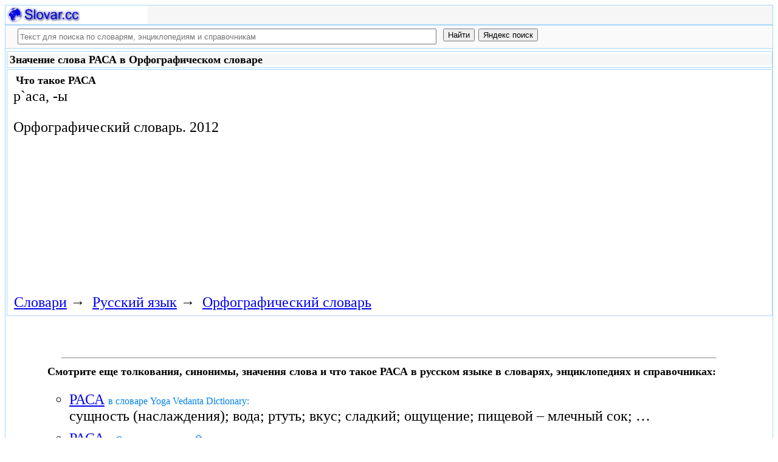

--- FILE ---
content_type: text/html; charset=utf-8
request_url: https://slovar.cc/rus/orfo/742632.html
body_size: 8432
content:
<!DOCTYPE html>
<html lang="ru">
<head>
<meta charset="UTF-8" /><meta name="viewport" content="width=device-width, initial-scale=1" /><title>РАСА - Орфографический словарь - Русский язык - Slovar.cc</title><meta name="description" content="р`аса, -ы" /><meta name="robots" content="index, follow" /><meta name="keywords" content="раса" /><link href="/favicon.ico" rel="shortcut icon" type="image/x-icon" /><link rel="prev" href="https://slovar.cc/rus/orfo/742631.html" /><link rel="next" href="https://slovar.cc/rus/orfo/742633.html" /><link rel="canonical" href="https://slovar.cc/rus/orfo/742632.html" /><meta name="revisit-after" content="1 days" /><meta name="rating" content="safe for kids" /><link rel="contents" href="https://slovar.cc/rus/orfo.html" /><link rel="index" href="https://slovar.cc/rus/orfo.html" /><link rel="toc" href="https://slovar.cc/rus/orfo.html" /><link rel="section" href="https://slovar.cc/rus.html" /><link rel="subsection" href="https://slovar.cc/rus/orfo.html" /><meta property="og:title" content="РАСА" /><meta property="og:type" content="article" /><meta property="og:url" content="https://slovar.cc/rus/orfo/742632.html" /><meta property="og:image" content="https://slovar.cc/images/slovar.jpg" /><meta property="og:description" content="р`аса, -ы.." /><meta property="og:site_name" content="Словари, энциклопедии и справочники - бесплатно Онлайн - Slovar.cc" />
<style>
body{margin:8px;padding:0;color:#000;background-color:#fff;font-size:24px}
table,tr,td{border:0;margin:0;padding:0}p{margin:0 0 1em 0;border:1px}h1,h2,h3{line-height:1;font-size:18px;margin:4px;padding:0}input{margin:.4em 0 0 0}li{list-style:circle}
#page{border:solid #a7d7f9;border-width:0 1px;max-width:1280px;min-width:300px;margin:0 auto}
#head{background-color:#f6f6f6;padding-bottom:1px}.header{font-size:18px;text-align:left}
#search{min-height:35px;max-height:140px;background-color:#fafafa;padding-bottom:1px;margin:0 auto}
#foot{background-color:#f6f6f6;padding:10px}#foot p{margin:1em 0}#head,#foot,#search{border:solid #a7d7f9;border-width:1px 0}
.inpsrchdv{width:90%;min-height:35px;max-height:140px;margin:0 10px}.frmsrch{width:100%;min-height:35px;max-height:140px;margin:0 5px;border:0}.inpsrch{width:60%;height:20px;margin:5px 5px}
.content-wrapper{background-color:#fff;padding:2px}.clear{clear:both}.ofhid{overflow:hidden}
.pb{width:100%;vertical-align:top;border:1px solid #a7d7f9;margin:2px auto}.pbh{width:100%;vertical-align:top;background-color:#f6f6f6}
.favorites{color:#F00;font-size:18px}.favoritestop{color:#F00;font-size:16px}.addtofavs{width:250px;margin:0 0 0 10px;padding:0;display:table-cell;vertical-align:top}
.sharings{margin:10px}.sharing-buttons{display:table}
.img-container{position:relative;height:0;overflow:hidden;background-color:#f6f6f6}.img-container img, .img-container a{position:absolute;top:0;left:0;width:100%}
.img-container-wrapper{max-width:234px;max-height:30px}.ratio-39-5{padding-bottom:12.821%}
hr{width:95%}.content-text{max-width:856px;float:left;vertical-align:top;padding:4px 10px 4px 10px}.word-title,.article-title{font-weight:bold;font-size:18px}.transcription{font-weight:bold;font-size:18px}
.adg1 {width:234px;height:60px}
@media(min-width:400px){.adg1{width:320px;height:50px}}
@media(min-width:500px){.adg1{width:468px;height:60px}}
@media(min-width:800px){.adg1{width:728px;height:90px}}
@media(min-width:1260px){.adg1{width:336px;height:280px}}
.adg2{width:234px;height:60px}
@media(min-width:750px){.adg2{width:728px;height:90px}}
.yandr2{overflow:hidden;float:left;width:320px}
@media(max-width:1220px){.yandr2{display:none}}
ul#relateditemlist{margin-left:0}ul#relateditemlist li{margin-bottom:10px}#relateditemlist span{font-size:16px;color:#0080ec}#relateditemlist span.highlight{font-weight:bold;font-size:24px;color:#000}
ul.bc-list{margin:0;padding:8px;list-style:none}ul.bc-list li{display:inline;margin:0;padding:3px;list-style:none}
@media screen and (max-width:600px){
ul{padding-left:18px}.vocab-group{width:260px;padding:5px}.favorites,.favoritestop{display:none}
}
@media screen and (max-width:400px){
nav span,.nextprev a{display:block;margin:8px 0}#yashare{display:none}
}
</style>
<!--[if lt IE 8]><link rel="stylesheet" href="/templates/slovar/svie.css" type="text/css" /><![endif]-->
<!--[if gte IE 8]><link rel="stylesheet" href="/templates/slovar/svie8.css" type="text/css" /><![endif]-->
<link href="/favicon.ico" rel="shortcut icon" type="image/x-icon" /><link href="/favicon.ico" rel="icon" type="image/x-icon" />

<script async src="https://www.googletagmanager.com/gtag/js?id=G-1M3WY7GQ0V"></script>
<script>
  window.dataLayer = window.dataLayer || [];
  function gtag(){dataLayer.push(arguments);}
  gtag('js', new Date());

  gtag('config', 'G-1M3WY7GQ0V');
</script>
<script>
function add_to_favorite(a,lang,fav_title)
{var d=document,du=d.location,dt=d.title,s=d.createElement('div').style,isFirefox35=((navigator.userAgent.toLowerCase().indexOf('firefox')!=-1)&&(s.wordWrap!==undefined)&&(s.MozTransform!==undefined));try
{window.external.AddFavorite(du,"Slovar.cc: "+dt);}
catch(e)
{if((typeof(opera)=="object")||(window.opera)||(isFirefox35))
{a.href=du;a.rel="sidebar";a.title="Slovar.cc: "+dt;return true;}
else
{if(lang=='ru')
alert('Нажмите Ctrl-D для добавления в Избранное / Закладки. \nPress Ctrl-D to add to your Favourites / Bookmarks.');else
alert('Press Ctrl-D to add to your Favourites / Bookmarks');}}
return false;}
</script>
<script>window.yaContextCb=window.yaContextCb||[]</script>
<script src="https://yandex.ru/ads/system/context.js" async></script>
</head>
<body>

<div id="page">
  <header id="head">
    <div class="header">
		<div class="img-container-wrapper">
			<div class="img-container ratio-39-5">
				<a href="https://slovar.cc/" title="Словари, энциклопедии и справочники - Slovar.cc"><img src="/images/slovar_logo.webp" alt="Словари, энциклопедии и справочники - Slovar.cc" /></a>
			</div>
		</div>
		<div class="clear"></div>
    </div>
  </header>
  <header id="search">
	<div class="inpsrchdv">

<form action="/index.php" method="post" class="frmsrch" name="sform" id="sform">
<input class="inpsrch" name="searchword" id="searchword" maxlength="100" type="text" placeholder="Текст для поиска по словарям, энциклопедиям и справочникам" title="Текст для поиска по словарям, энциклопедиям и справочникам" />
<input type="submit" value="Найти" onClick="this.form.searchword.focus();" style="vertical-align:top;" />
<input type="button" value="Яндекс поиск" onClick="var v=document.getElementById('searchword').value;this.form.action='/yandex-search/';this.form.method='get';if(v!='Текст для поиска по словарям, энциклопедиям и справочникам') document.getElementById('text').value=v;this.form.submit();" style="vertical-align:top;" />
<input type="hidden" name="task" value="search" />
<input type="hidden" name="option" value="com_search" />
<input type="hidden" name="text" id="text" value="" />
<input type="hidden" name="searchid" id="searchid" value="2197780" />
<input type="hidden" name="web" id="web" value="0" />
</form>
	</div>
  </header>
  <div class="clear"></div>
  <section class="content-wrapper">
		

		<article>
<div class="pb"><div class="pbh"><h1>Значение слова РАСА в Орфографическом словаре</h1></div></div><div class="pb">
	<div class="content-text">
<div itemscope="itemscope" itemtype="http://schema.org/ScholarlyArticle">	<h2>Что такое <span itemprop="headline" class="word-title">РАСА</span></h2>
	<div itemprop="articleBody">
<p>р`аса, -ы</p>	</div>


<p>
	<span itemprop="references"></span>
	<span itemprop="source">Орфографический словарь.</span>
	<span itemprop="datePublished">2012</span>
	<meta itemprop="articleSection" content="Русский язык">
	<meta itemprop="articleSection" content="Орфографический словарь">
	<meta itemprop="inLanguage" content="ru">
</p>

</div></div>
<div style="float:left">
<br>
<script async src="//pagead2.googlesyndication.com/pagead/js/adsbygoogle.js"></script>
<ins class="adsbygoogle adg1"
     style="display:block"
     data-full-width-responsive="true"
     data-ad-client="ca-pub-9490095313813764"
     data-alternate-ad-url="https://slovar-vocab.com/html/sl_alt_article_yandex_10.html"
     data-ad-slot="5682640445"
     data-ad-format="auto"></ins>
<script>
(adsbygoogle = window.adsbygoogle || []).push({});
</script>
<br><br>
</div>
<div class="clear"></div>
<div id="yandex_rtb_R-A-260551-1" style="margin-left:8px;overflow:hidden"></div>
<script>window.yaContextCb.push(()=>{
  Ya.Context.AdvManager.render({
    renderTo: 'yandex_rtb_R-A-260551-1',
    blockId: 'R-A-260551-1'
  })
})</script>
<nav class="nav-bc"><ul itemscope itemtype="http://schema.org/BreadcrumbList" class="bc-list"><li itemprop="itemListElement" itemscope itemtype="http://schema.org/ListItem">
<a itemprop="item" href="https://slovar.cc/">
<span itemprop="name">Словари</span></a>
<meta itemprop="position" content="1"> &rarr; 
</li>
<li itemprop="itemListElement" itemscope itemtype="http://schema.org/ListItem">
<a itemprop="item" href="/rus.html">
<span itemprop="name">Русский язык</span></a>
<meta itemprop="position" content="2"> &rarr; 
</li>
<li itemprop="itemListElement" itemscope itemtype="http://schema.org/ListItem">
<a itemprop="item" href="/rus/orfo.html">
<span itemprop="name">Орфографический словарь</span></a>
<meta itemprop="position" content="3">
</li>
</ul></nav></div>
</article><br>
<br>
<aside style="margin-left:5%; margin-right:5%; text-align:left;"><hr><h3 class="related">Смотрите еще толкования, синонимы, значения слова и что такое РАСА в русском языке в словарях, энциклопедиях и справочниках:</h3><ul id="relateditemlist">
<li><a href="/yoga/vedanta/2361314.html">РАСА</a> <span>в словаре Yoga Vedanta Dictionary:</span><br>сущность (наслаждения); вода; ртуть; вкус; сладкий; ощущение; пищевой &ndash; млечный сок; &hellip;</li>
<li><a href="/yoga/term/2358333.html">РАСА</a> <span>в Словаре терминов Йоги и веданты:</span><br>- сущность (наслаждения); вода; ртуть; вкус; сладкий; ощущение; пищевой - млечный сок; Брахман &hellip;</li>
<li><a href="/rel/taina/2318923.html">РАСА</a> <span>в Словаре указателе теософских понятий к Тайной доктрине, теософском словаре:</span><br>(Санскр.) Обрядовый танец, исполняемый Кришной и его гопи, пастушками, в ежегодных празднествах, проходящих и по сей день, особенно в Раджастане. &hellip;</li>
<li><a href="/enc/brokhauz-efron2/1934190.html">РАСА В ЗООЛОГ. </a> <span>в Энциклопедическом словаре Брокгауза и Евфрона:</span><br>одна из категорий в систематике. Название Р. обыкновенно употребляется как синоним подвида (см.), в смысле чисто локальной (местной) разновидности (см.). &hellip;</li>
<li><a href="/enc/brokhauz-efron2/1934189.html">РАСА</a> <span>в Энциклопедическом словаре Брокгауза и Евфрона:</span><br>Термин Р. употребляется биологами в различных значениях. Чаще всего расами называют культурные формы, полученные путем отбора, иными словами, различные породы &hellip;</li>
<li><a href="/enc/slovarik/1829846.html">РАСА</a> <span>в Энциклопедическом словарике:</span><br>[французское race] термин, введенный (17 40 г.) французским натуралистом ж. бюффоном для обозначения подразделения видов животных и растений; человеческие расы &hellip;</li>
<li><a href="/enc/slovarik/1810383.html">РАСА</a> <span>в Энциклопедическом словарике:</span><br>ы, ж. Исторически сложившаяся группа человечества, объединенная общностью происхождения и общно-стью наследственных физических признаков (цветом кожи и волос, формой головы &hellip;</li>
<li><a href="/enc/slovar/1791739.html">РАСА</a> <span>в Энциклопедическом словаре:</span><br>, -ы, ж. Исторически сложившаяся группа человечества, объединенная общностью наследственных физических признаков (цветом кожи, глаз, волос, формой черепа и др.), &hellip;</li>
<li><a href="/rus/zaliznyak/1533889.html">РАСА</a> <span>в Полной акцентуированной парадигме по Зализняку:</span><br>ра&#39;са, ра&#39;сы, ра&#39;сы, ра&#39;с, ра&#39;се, ра&#39;сам, ра&#39;су, ра&#39;сы, ра&#39;сой, ра&#39;сою, ра&#39;сами, ра&#39;се, &hellip;</li>
<li><a href="/rus/tolk-enc/1462738.html">РАСА</a> <span>в Популярном толково-энциклопедическом словаре русского языка:</span><br>-ы, ж. 1) Исторически сложившаяся часть человечества, объединенная общим происхождением и некоторыми наследственными физическими особенностями: строением тела, формой волос, пигментацией &hellip;</li>
<li><a href="/rus/skanvord/1458244.html">РАСА</a> <span>в Словаре для разгадывания и составления сканвордов:</span><br>Человеческая &hellip;</li>
<li><a href="/rus/skanvord/1455872.html">РАСА</a> <span>в Словаре для разгадывания и составления сканвордов:</span><br>&quot;Порода&quot; людей по &hellip;</li>
<li><a href="/rus/tezaurus-del/1445945.html">РАСА</a> <span>в Тезаурусе русской деловой лексики:</span><br>Syn: род, &hellip;</li>
<li><a href="/rus/inostr-nov/1429694.html">РАСА</a> <span>в Новом словаре иностранных слов:</span><br>( фр. race ит. razza) в биологии - термин, обозначающий обособленные по ряду признаков группы внутри видов и подвидов животных &hellip;</li>
<li><a href="/rus/inostr/1413555.html">РАСА</a> <span>в Словаре иностранных выражений:</span><br>[фр. race в биологии - термин, обозначающий обособленные по ряду признаков группы внутри видов и подвидов животных и растений; человеческие &hellip;</li>
<li><a href="/rus/tezaurus/1397859.html">РАСА</a> <span>в Тезаурусе русского языка:</span><br>Syn: род, &hellip;</li>
<li><a href="/rus/abramov/1382128.html">РАСА</a> <span>в Словаре синонимов Абрамова:</span><br>см. народ, &hellip;</li>
<li><a href="/rus/sinonim/1324338.html">РАСА</a> <span>в словаре Синонимов русского языка:</span><br>категория, народ, &hellip;</li>
<li><a href="/rus/efremova-slovo/1165702.html">РАСА</a> <span>в Новом толково-словообразовательном словаре русского языка Ефремовой:</span><br>1. ж. Исторически сложившаяся группа людей, объединенная общностью происхождения и общностью наследственных физических признаков: цветом кожи, глаз, волос, формой черепа &hellip;</li>
<li><a href="/rus/lopatin/1064352.html">РАСА</a> <span>в Словаре русского языка Лопатина:</span><br>р`аса, &hellip;</li>
<li><a href="/rus/orfo-rus/902227.html">РАСА</a> <span>в Полном орфографическом словаре русского языка:</span><br>раса, &hellip;</li>
<li><a href="/rus/ojegov/611015.html">РАСА</a> <span>в Словаре русского языка Ожегова:</span><br>исторически сложившаяся группа человечества, объединенная общностью наследственных физических признаков (цветом кожи, глаз, волос, формой черепа и др.), обусловленных общностью происхождения &hellip;</li>
<li><a href="/rus/dal/573397.html">РАСА</a> <span>в Словаре Даля:</span><br>жен. , франц. племя, порода, поколение, видоизменение животного и человека, которое ведется родом. Расы человеческого рода, породы, &hellip;</li>
<li><a href="/rus/ushakov/446167.html">РАСА</a> <span>в Толковом словаре русского языка Ушакова:</span><br>расы, ж. (фр. race). Одна из групп, на к-рые условно делят человечество в зависимости от наличия той или иной совокупности &hellip;</li>
<li><a href="/rus/efremova-tolk/350197.html">РАСА</a> <span>в Толковом словаре Ефремовой:</span><br>раса 1. ж. Исторически сложившаяся группа людей, объединенная общностью происхождения и общностью наследственных физических признаков: цветом кожи, глаз, волос, формой &hellip;</li>
<li><a href="/rus/efremova/226093.html">РАСА</a> <span>в Новом словаре русского языка Ефремовой:</span><br>I ж. Исторически сложившаяся группа людей, объединенная общностью происхождения и общностью наследственных физических признаков: цветом кожи, глаз, волос, формой черепа &hellip;</li>
<li><a href="/rus/tolk/98605.html">РАСА</a> <span>в Большом современном толковом словаре русского языка:</span><br>I ж. Исторически сложившаяся группа человечества ( европеоидная, негроидная, монголоидная ) , объединенная общностью происхождения и общностью наследственных физических признаков: &hellip;</li>
<li><a href="/ses/wiki/2505610.html">10-Й ДОКТОР — СЕЗОН 3</a> <span>в Цитатнике Wiki:</span><br>Data: 2009-07-02 Time: 05:30:28 = The Runaway Bride = *(&#39;&#39;После появления Донны в ТАРДИСе.&#39;&#39;) * Донна : Где я? * &hellip;</li>
<li><a href="/ist/reih/2269479.html">РАСОВАЯ ДОКТРИНА</a> <span>в Энциклопедии третьего рейха:</span><br>Составная часть нацистского мировоззрения, сыгравшая ключевую роль в истории Третьего рейха. Теоретическое обоснование получила в середине XIX века на волне &hellip;</li>
<li><a href="/enc/bse/2035261.html">РАСЫ</a> <span>в Большой советской энциклопедии, БСЭ:</span><br>человека (франц., единственное число race), исторически сложившиеся ареальные (см. Ареал ) группы людей, связанные единством происхождения, которое выражается в общих &hellip;</li>
<li><a href="/enc/brokhauz-efron/1679046.html">ФРАНЦИЯ*</a> <span>в Энциклопедии Брокгауза и Ефрона.</span></li>
</ul>
<div class="nextprev">
<h2>Орфографический словарь</h2>
 <br>&larr; <a href="/rus/orfo/742631.html">РАРИТЕТНЫЙ</a> &nbsp;&nbsp;&nbsp;&nbsp;<a href="/rus/orfo/742633.html">РАСЕЙСКИЙ</a>&rarr;
</div><hr></aside>

  </section>
  <br><br>

<!--noindex-->
<section class="sharings">
<div class="sharing-buttons">
<div id="yandex_rtb_R-A-260551-9"></div>
<script>window.yaContextCb.push(()=>{
  Ya.Context.AdvManager.renderFeed({
    renderTo: 'yandex_rtb_R-A-260551-9',
    blockId: 'R-A-260551-9'
  })
})</script>
</div>
<br /><br />
<div id="yashare" class="yashare-auto-init" data-yashareL10n="ru" data-yashareQuickServices="vkontakte,twitter,odnoklassniki,moimir" data-yashareTheme="counter"></div>
<br />
</section>
<!--/noindex-->

  <footer id="foot">

<script>
document.write('<a href="https://slovar.cc/contacts.html" rel="nofollow">Контакты</a>');
</script>
	<p>Copyright © 2010-2026 Словари, энциклопедии и справочники - Slovar.cc</p>

	<p>&copy; Разработка сайта: <a href="https://dev256.com/" target="_blank">dev256.com</a>.</p>

  </footer>
</div>




<!--noindex-->
<script>
(function (d, w, c) {
    (w[c] = w[c] || []).push(function() {
        try {
            w.yaCounter27967935 = new Ya.Metrika({id:27967935,webvisor:true,clickmap:true,trackLinks:true,accurateTrackBounce:true});
        } catch(e) { }
    });
    var n = d.getElementsByTagName("script")[0], s = d.createElement("script"), f = function () { n.parentNode.insertBefore(s, n); };
    s.type = "text/javascript";
    s.async = true;
    s.src = (d.location.protocol == "https:" ? "https:" : "http:") + "//mc.yandex.ru/metrika/watch.js";
    if (w.opera == "[object Opera]") {
        d.addEventListener("DOMContentLoaded", f, false);
    } else { f(); }
})(document, window, "yandex_metrika_callbacks");
</script>
<noscript><div><img src="//mc.yandex.ru/watch/27967935" style="position:absolute; left:-9999px;" alt="" /></div></noscript>
<script>
(function() {

var d=document,docElem=d.documentElement,w=window,b=d.body,yash=d.getElementById('yashare'),yash_n=1,fsc=w.onscroll||function(){};
function getCoords(elem){
var box=elem.getBoundingClientRect();
var scrollTop=w.pageYOffset||docElem.scrollTop||b.scrollTop,scrollLeft=w.pageXOffset||docElem.scrollLeft||b.scrollLeft;
var clientTop=docElem.clientTop||b.clientTop||0,clientLeft=docElem.clientLeft||b.clientLeft||0;
var top=box.top+scrollTop-clientTop,left=box.left+scrollLeft-clientLeft;
return{top:Math.round(top),left:Math.round(left)};
}
function isVisible(elem){
var coords=getCoords(elem);
var windowTop=w.pageYOffset||docElem.scrollTop,windowBottom=windowTop+docElem.clientHeight;
coords.bottom=coords.top+elem.offsetHeight;
var topVisible=coords.top > windowTop && coords.top < windowBottom,bottomVisible=coords.bottom < windowBottom && coords.bottom > windowTop;
return topVisible||bottomVisible;
}
function crt_scr(url,enc)
{var sa=d.createElement('script'),p=d.getElementsByTagName('script')[0];sa.type='text/javascript';sa.async=true;sa.src=url;if(enc) sa.charset="utf-8";p.parentNode.insertBefore(sa,p);}
function showVisible()
{
	if(yash_n){if(isVisible(yash)){yash_n=0;crt_scr("//yastatic.net/share/share.js",1);}}
	fsc();
}
w.onscroll=showVisible;
// showVisible();

})();
</script>
<!--/noindex-->
</body>
</html>


--- FILE ---
content_type: text/html; charset=utf-8
request_url: https://www.google.com/recaptcha/api2/aframe
body_size: 270
content:
<!DOCTYPE HTML><html><head><meta http-equiv="content-type" content="text/html; charset=UTF-8"></head><body><script nonce="-dXO5ASB5RkUMzrl8xo9gw">/** Anti-fraud and anti-abuse applications only. See google.com/recaptcha */ try{var clients={'sodar':'https://pagead2.googlesyndication.com/pagead/sodar?'};window.addEventListener("message",function(a){try{if(a.source===window.parent){var b=JSON.parse(a.data);var c=clients[b['id']];if(c){var d=document.createElement('img');d.src=c+b['params']+'&rc='+(localStorage.getItem("rc::a")?sessionStorage.getItem("rc::b"):"");window.document.body.appendChild(d);sessionStorage.setItem("rc::e",parseInt(sessionStorage.getItem("rc::e")||0)+1);localStorage.setItem("rc::h",'1768748037604');}}}catch(b){}});window.parent.postMessage("_grecaptcha_ready", "*");}catch(b){}</script></body></html>